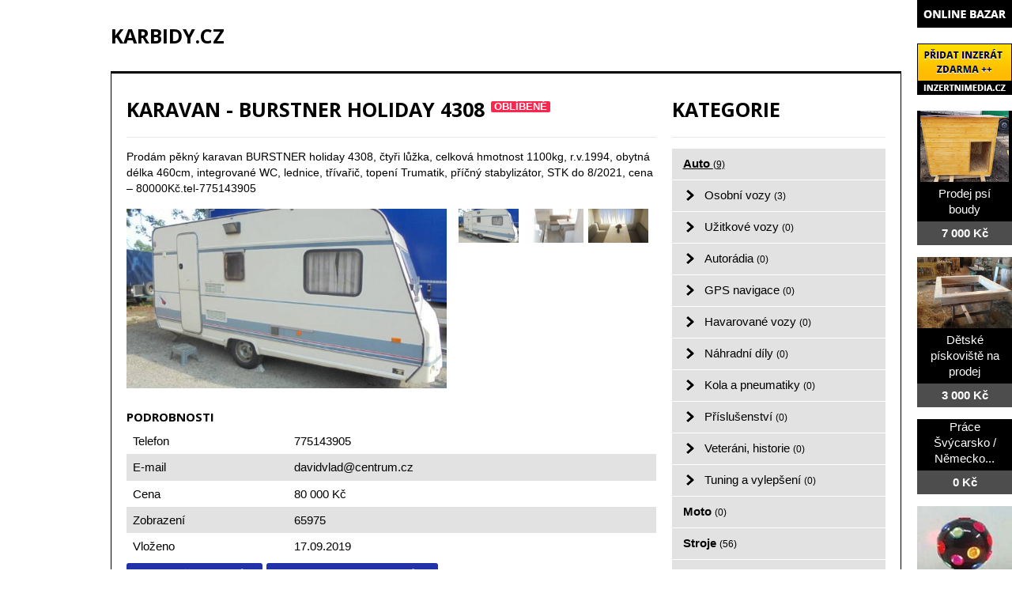

--- FILE ---
content_type: text/html; charset=utf-8
request_url: http://www.karbidy.cz/bazar/auto/4659-karavan-burstner-holiday-4308
body_size: 4356
content:
<!DOCTYPE html>
<html lang="cs-cz">
<head>
  <base href="http://www.karbidy.cz/bazar/auto/4659-karavan-burstner-holiday-4308" />
  <meta http-equiv="content-type" content="text/html; charset=utf-8" />
  <meta name="title" content="Karavan - BURSTNER holiday 4308" />
  <meta name="author" content="Monaxa Provider s.r.o. (www.firemni-reklama.cz)" />
  <meta name="description" content="Prodám pěkný karavan BURSTNER holiday 4308, čtyři lůžka, celková hmotnost 1100kg, r.v.1994, obytná délka 460cm, integrované WC, lednice, třívařič, topení Trumatik, příčný stabylizátor, STK do 8/2021, cena – 80000Kč.tel-775143905" />
  <meta name="generator" content="Joomla! - Open Source Content Management" />
  <title>Karavan - BURSTNER holiday 4308 - karbidy.cz</title>
  <link href="http://www.karbidy.cz/bazar/auto/4659-karavan-burstner-holiday-4308" rel="canonical" />
  <link rel="stylesheet" href="http://www.karbidy.cz/bazar/media/com_mtree/js/jquery.fancybox-1.3.4.css" type="text/css" />
  <link rel="stylesheet" href="/bazar/media/system/css/modal.css" type="text/css" />
  <link rel="stylesheet" href="/css/hlavni.css" type="text/css" />
  <link rel="stylesheet" href="http://fonts.googleapis.com/css?family=Open+Sans:300italic,400italic,600italic,700italic,800italic,400,800,700,600,300&amp;subset=latin,latin-ext" type="text/css" />
  <script src="/bazar/media/system/js/mootools-core.js" type="text/javascript"></script>
  <script src="/bazar/media/system/js/core.js" type="text/javascript"></script>
  <script src="/bazar/media/system/js/mootools-more.js" type="text/javascript"></script>
  <script src="/bazar/media/system/js/modal.js" type="text/javascript"></script>
  <script type="text/javascript">
window.addEvent('domready', function() {
			$$('.tooltip').each(function(el) {
				var title = el.get('title');
				if (title) {
					var parts = title.split('::', 2);
					el.store('tip:title', parts[0]);
					el.store('tip:text', parts[1]);
				}
			});
			var JTooltips = new Tips($$('.tooltip'), { maxTitleChars: 50, fixed: false});
		});
		window.addEvent('domready', function() {

			SqueezeBox.initialize({});
			SqueezeBox.assign($$('a.modal'), {
				parse: 'rel'
			});
		});
  (function(i,s,o,g,r,a,m){i['GoogleAnalyticsObject']=r;i[r]=i[r]||function(){
  (i[r].q=i[r].q||[]).push(arguments)},i[r].l=1*new Date();a=s.createElement(o),
  m=s.getElementsByTagName(o)[0];a.async=1;a.src=g;m.parentNode.insertBefore(a,m)
  })(window,document,'script','//www.google-analytics.com/analytics.js','ga');

  ga('create', 'UA-44110824-10', 'auto');
  ga('send', 'pageview');

  </script>
  <meta property="og:title" content="Karavan - BURSTNER holiday 4308"/>
  <meta property="og:description" content="Prodám pěkný karavan BURSTNER holiday 4308, čtyři lůžka, celková hmotnost 1100kg, r.v.1994, obytná délka 460cm, integrované WC, lednice, třívařič, topení Trumatik, příčný stabylizátor, STK do 8/2021, cena – 80000Kč.tel-775143905"/>
  <meta property="og:url" content="http://www.karbidy.cz/bazar/auto/4659-karavan-burstner-holiday-4308"/>
  <meta property="og:image" content="http://www.inzertnimedia.cz/media/com_mtree/images/listings/s/6407-foto1.jpg"/>
  <script src="http://www.karbidy.cz/bazar/media/com_mtree/js/jquery-1.8.3.min.js" type="text/javascript"></script>
  <script src="http://www.karbidy.cz/bazar/media/com_mtree/js/vote.js" type="text/javascript"></script>
  <script src="http://www.karbidy.cz/bazar/media/com_mtree/js/jquery.fancybox-1.3.4.pack.js" type="text/javascript"></script>
  <script type="text/javascript"><!-- 
jQuery.noConflict();
var mtoken="0640a685fa9819e9e4d269729e386142";
var mosConfig_live_site="http://www.karbidy.cz/bazar";
var ratingImagePath="/media/com_mtree/images/";
var langRateThisListing="Ohodnotit tento záznam";
var ratingText=new Array();
ratingText[5]="Výborné!";
ratingText[4]="Dobré";
ratingText[3]="Průměr";
ratingText[2]="Dostačující";
ratingText[1]="Velmi špatné";
//--></script>
  <link href="http://www.karbidy.cz/bazar/components/com_mtree/templates/kinabalu/template.css" rel="stylesheet" type="text/css"/>

</head>

<body>
<div class="stred">
<a href="http://www.karbidy.cz/" class="ID-logo">karbidy.cz</a>
<div class="ID-obsah">
<div class="ID-levy">

<div id="system-message-container">
</div>
<div class="inzerat-detail">
<h1><span itemprop="name">Karavan - BURSTNER holiday 4308 </span><sup class="popular">Oblíbené</sup> </h1>
<div class="inzerat-text">
<div class="inzerat-levy">
<!-- <div class="datum">
<time datetime="2019-09-17 12:55:04">17.09.2019</time></div> -->
<div class="popisek">
Prodám pěkný karavan BURSTNER holiday 4308, čtyři lůžka, celková hmotnost 1100kg, r.v.1994, obytná délka 460cm, integrované WC, lednice, třívařič, topení Trumatik, příčný stabylizátor, STK do 8/2021, cena – 80000Kč.tel-775143905</div>
<div class="inzerat-obrazky">				<div class="obrazek-velky">
        <a class="listingimage" rel="group1" href="http://www.inzertnimedia.cz/media/com_mtree/images/listings/m/6407-foto1.jpg">
        <img src="http://www.inzertnimedia.cz/media/com_mtree/images/listings/m/6407-foto1.jpg" alt="6407-foto1.jpg" /></a></div><div class="obrazek-nahledy">		<div class="obrazek-nahled"><a class="listingimage" rel="group1" href="http://www.inzertnimedia.cz/media/com_mtree/images/listings/m/6407-foto1.jpg"><img src="http://www.inzertnimedia.cz/media/com_mtree/images/listings/s/6407-foto1.jpg" alt="6407-foto1.jpg" /></a></div>		<div class="obrazek-nahled"><a class="listingimage" rel="group1" href="http://www.inzertnimedia.cz/media/com_mtree/images/listings/m/6408-foto2.jpg"><img src="http://www.inzertnimedia.cz/media/com_mtree/images/listings/s/6408-foto2.jpg" alt="6408-foto2.jpg" /></a></div>		<div class="obrazek-nahled"><a class="listingimage" rel="group1" href="http://www.inzertnimedia.cz/media/com_mtree/images/listings/m/6409-foto4.jpg"><img src="http://www.inzertnimedia.cz/media/com_mtree/images/listings/s/6409-foto4.jpg" alt="6409-foto4.jpg" /></a></div></div></div>
<script type="text/javascript">
jQuery(function () {
		jQuery("a.listingimage").fancybox({
		'opacity'	: true,
		'overlayShow'	: true,
		'overlayOpacity': 0.7,
		'overlayColor'	: '#000',
		'transitionIn'	: 'none',
		'transitionOut'	: 'none',
		'changeSpeed'	: '0',
		'padding'	: '0',
		'type'		: 'image',
		'changeFade'	: 0,
		'cyclic'	: true
	});
});
</script>
<div class="inzerat-podrobnosti">
<h2>Podrobnosti</h2>
<ul class="inzerat-informace"><li id="field_9" class="radek radek-1 radek radek-konec"><div class="caption">Telefon</div><div class="output">775143905</div></li><li id="field_11" class="radek radek-2 radek radek-konec"><div class="caption">E-mail</div><div class="output"><script type="text/javascript"><!--
document.write('<a hr'+'ef="mai'+'lto'+':'+'%64%61%76%69%64%76%6c%61%64%40%63%65%6e%74%72%75%6d%2e%63%7a">&#100;&#97;&#118;&#105;&#100;&#118;&#108;&#97;&#100;&#64;&#99;&#101;&#110;&#116;&#114;&#117;&#109;&#46;&#99;&#122;<\/a>');
//--></script></div></li><li id="field_13" class="radek radek-1 radek radek-konec"><div class="caption">Cena</div><div class="output">80 000 Kč</div></li><li id="field_14" class="radek radek-2 radek radek-konec"><div class="caption">Zobrazení</div><div class="output">65975</div></li><li id="field_18" class="radek radek-1 radek radek-konec"><div class="caption">Vloženo</div><div class="output"><time datetime="2019-09-17 12:55:04">17.09.2019</time></div></li></ul>	<div class="inzerat-tlacitka">
	<a href="/bazar/auto/4659-karavan-burstner-holiday-4308/recommend" rel="nofollow">Doporučit inzerát</a><a href="/bazar/auto/4659-karavan-burstner-holiday-4308/contact" rel="nofollow">Kontaktovat vlastníka</a><a href="http://maps.google.com/maps?q=+Pelh%C5%99imov++39301" rel="nofollow" target="_blank">Poloha na mapě</a>  </div>
</div>
</div>


<div class="clr"></div>


<div class="column first"><div class="listing-desc"></div></div>


</div>
</div>
</div>
<div class="ID-pravy">
<div class="modul">
<h2 class="nadpis">Kategorie</h2>
<div class="text">
<ul class="menu-bazar"><li class="parent active"><a href="/bazar/auto">Auto <small>(9)</small></a><ul class="menu-bazar"><li><a href="/bazar/auto/osobni-vozy">Osobní vozy <small>(3)</small></a></li><li><a href="/bazar/auto/uzitkove-vozy">Užitkové vozy <small>(0)</small></a></li><li><a href="/bazar/auto/autoradia">Autorádia <small>(0)</small></a></li><li><a href="/bazar/auto/gps-navigace">GPS navigace <small>(0)</small></a></li><li><a href="/bazar/auto/havarovane-vozy">Havarované vozy <small>(0)</small></a></li><li><a href="/bazar/auto/nahradni-dily">Náhradní díly <small>(0)</small></a></li><li><a href="/bazar/auto/kola-a-pneumatiky">Kola a pneumatiky <small>(0)</small></a></li><li><a href="/bazar/auto/prislusenstvi">Příslušenství <small>(0)</small></a></li><li><a href="/bazar/auto/veterani-historie">Veteráni, historie <small>(0)</small></a></li><li><a href="/bazar/auto/tuning-a-vylepseni">Tuning a vylepšení <small>(0)</small></a></li></ul></li><li><a href="/bazar/moto">Moto <small>(0)</small></a></li><li><a href="/bazar/stroje">Stroje <small>(56)</small></a></li><li><a href="/bazar/dum-a-zahrada">Dům a zahrada <small>(6)</small></a></li><li><a href="/bazar/reality">Reality <small>(29)</small></a></li><li><a href="/bazar/zvirata">Zvířata <small>(0)</small></a></li><li><a href="/bazar/pc">Počítače <small>(0)</small></a></li><li><a href="/bazar/elektro">Elektro <small>(5)</small></a></li><li><a href="/bazar/mobily">Mobily <small>(0)</small></a></li><li><a href="/bazar/foto-video">Foto - video <small>(0)</small></a></li><li><a href="/bazar/prace">Práce <small>(0)</small></a></li><li><a href="/bazar/sluzby">Služby <small>(11)</small></a></li><li><a href="/bazar/deti">Děti <small>(0)</small></a></li><li><a href="/bazar/obleceni">Oblečení <small>(0)</small></a></li><li><a href="/bazar/sport">Sport <small>(0)</small></a></li><li><a href="/bazar/hudba">Hudba <small>(0)</small></a></li><li><a href="/bazar/knihy">Knihy <small>(0)</small></a></li><li><a href="/bazar/vstupenky">Vstupenky <small>(0)</small></a></li><li><a href="/bazar/nabytek">Nábytek <small>(0)</small></a></li><li><a href="/bazar/ostatni">Ostatní <small>(38)</small></a></li><li><a href="/bazar/koupe">Koupě <small>(2)</small></a></li><li><a href="/bazar/palivove-drevo-palivove-drivi-drevo-na-topeni">Palivové dřevo - palivové dříví - dřevo na topení <small>(15)</small></a></li></ul></div>
</div>
<div class="modul">
<a href="http://www.toplist.cz/stat/1455726"><script>
<!--
document.write('<img src="http://toplist.cz/count.asp?id=1455726&amp;logo=mc&amp;http='+escape(document.referrer)+'&amp;t='+escape(document.title)+
'&amp;wi='+escape(window.screen.width)+'&amp;he='+escape(window.screen.height)+'&amp;cd='+escape(window.screen.colorDepth)+'" width="88" height="60" class="toplist" alt="TOPlist" />'); 
//--></script></a><noscript><img src="http://toplist.cz/count.asp?id=1455726&amp;logo=mc" class="toplist"
alt="TOPlist" width="88" height="60" /></noscript>

</div>
</div>
</div>
</div>

<div id="copy">
<BR>

DOPORUČUJEME NAVŠTÍVIT: <a href="http://tvrdokov.cz">tvrdokov.cz</a> | <a href="http://vykuptvrdokovu.cz">výkuptvrdokovu.cz</a> | <a href="http://tvrdokovy.cz">tvrdokovy.cz</a>
<br><br>Všechna práva vyhrazena | Copyright © 2010 karbidy.cz
<div class="ID-bannery-katalyzatory">
<!DOCTYPE HTML PUBLIC "-//IETF//DTD HTML 2.0//EN">
<html><head>
<title>302 Found</title>
</head><body>
<h1>Found</h1>
<p>The document has moved <a href="https://www.kovy.cz/files/bannery/katalyzatory.php?pocet_zaznamu=7">here</a>.</p>
</body></html>
</div>
</div>

<br><br>


<div class="ID-bannery-pravy">
<a href="/bazar"><img src="/images/bazar_banner.png" alt="bazar"></a>
<a class="tooltip" href="http://www.inzertnimedia.cz/pridat-inzerat" title="Přidáním inzerátu na tento systém zveřejníme váš inzerát na cca 400 webových portálech a to zcela zdarma.::"><img src="http://www.inzertnimedia.cz/images/pridat-inzerat.png" alt="přidat inzerát zdarma"></a>
<div class="banner"><a target="_blank" class="tooltip" href="http://www.i-kralikarny.cz/prodej-psi-boudy" title="Prodej psí boudy levně::po celé ČR"><img src="https://www.inzertnimedia.cz/media/com_mtree/images/listings/s/551.jpg" alt="Prodej psí boudy">Prodej psí boudy<span>7 000 Kč</span></a></div><div class="banner"><a target="_blank" class="tooltip" href="http://www.i-kralikarny.cz/prodej-piskoviste" title="Dětské pískoviště na prodej::po celé ČR"><img src="https://www.inzertnimedia.cz/media/com_mtree/images/listings/s/548.jpg" alt="Dětské pískoviště na prodej">Dětské pískoviště na prodej<span>3 000 Kč</span></a></div><div class="banner"><a class="tooltip" href="/bazar/8118-prace-svycarsko-nemecko-interierova-spolecnost" title="Práce Švýcarsko / Německo Interiérová společnost::">Práce Švýcarsko / Německo...<span>0 Kč</span></a></div>
<div class="banner"><a class="tooltip" href="/bazar/2152-stolni-disco-koule-bezpecne-svitidlo" title="Stolní DISCO koule – bezpečné svítidlo::"><img src="https://www.inzertnimedia.cz/media/com_mtree/images/listings/s/4010-disco3.jpg" alt="Stolní DISCO koule – bezpečné svítidlo">Stolní DISCO koule – bezpečné...<span>235 Kč</span></a></div>
<div class="banner"><a class="tooltip" href="/bazar/718-palivove-drevo-steborice-drevo-na-topeni-steborice-stipane-drevo-steborice" title="Palivové dřevo Stěbořice, dřevo na topení Stěbořice, štípané dřevo Stěbořice.::"><img src="https://www.inzertnimedia.cz/media/com_mtree/images/listings/s/1302-IMG_3588.JPG" alt="Palivové dřevo Stěbořice, dřevo na topení Stěbořice, štípané dřevo Stěbořice.">Palivové dřevo Stěbořice, dřevo na...<span>0 Kč</span></a></div>
<div class="banner"><a class="tooltip" href="/bazar/44-prodej-kamen-opava-prodej-kamen-ostrava-prodej-kamen-olomouc" title="Prodej kamen Opava | Prodej kamen Ostrava | Prodej kamen Olomouc::"><img src="https://www.inzertnimedia.cz/media/com_mtree/images/listings/s/120.jpg" alt="Prodej kamen Opava | Prodej kamen Ostrava | Prodej kamen Olomouc">Prodej kamen Opava | Prodej kamen...<span>5 000 Kč</span></a></div>
</div>
</body>
</html>